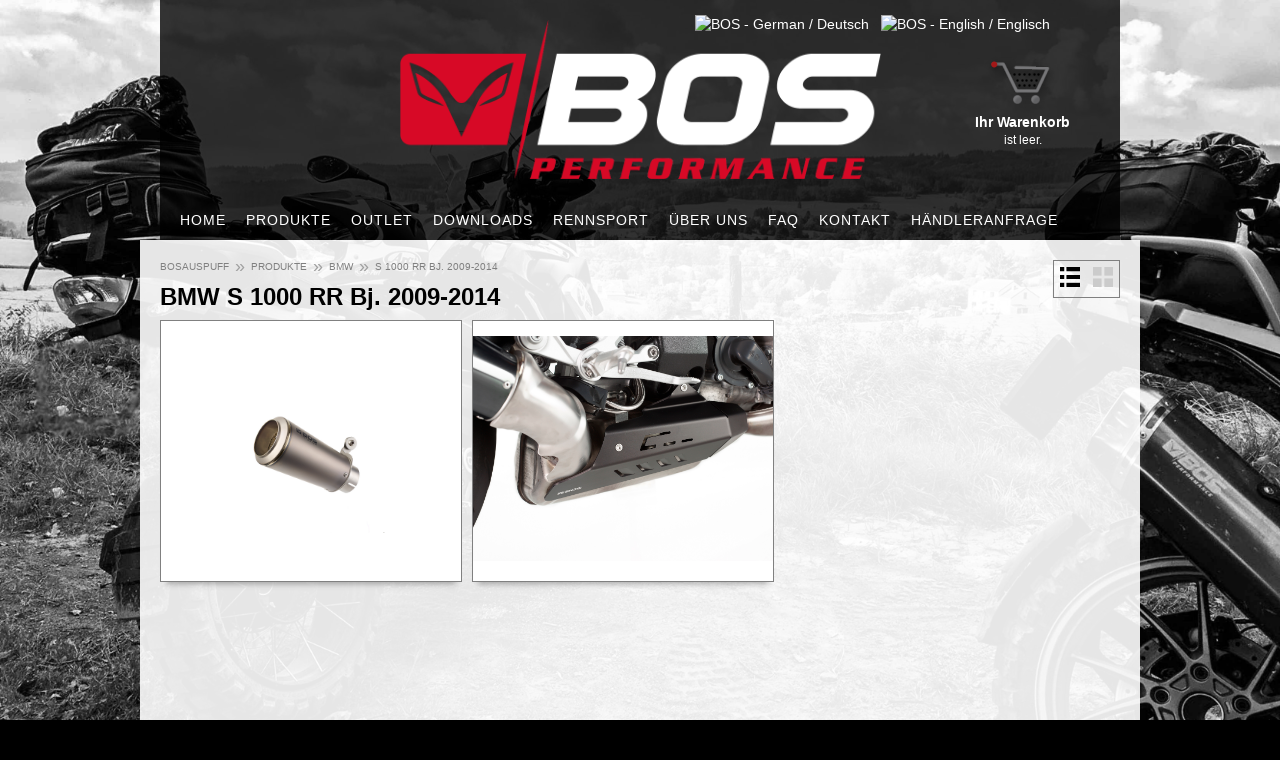

--- FILE ---
content_type: text/html; charset=UTF-8
request_url: https://www.bosauspuff.de/motorradauspuff/bmw/s-1000-rr
body_size: 3190
content:
<!doctype html>
<html lang="de">
<head>
<meta charset="utf-8">
<meta http-equiv="Content-Type" content="text/html; charset=utf-8">
<meta http-equiv="content-language" content="de">
<meta name="language" content="de">
<meta name="description" content="Hier finden Sie die passende BOS Auspuffanlage für die BMW S 1000 R Baujahr 2009 bis 2014"><meta name="author" content="bosauspuff.de">
<meta name="copyright" content="BOS Auspuff - https://www.bosauspuff.de">
<meta name="robots" content="index, follow">
<meta name="revisit-after" content="14 days">
<meta name="keywords" content="BOS Auspuff">
<meta name="format-detection" content="telephone=no">
<meta name="google-site-verification" content="oTRMuLxHp3XwA7Ye227aZA0zTnsT3T0iSARHxRexV6o" />
<title>BMW S 1000 RR Bj. 2009-2014 Online-Shop | BOS Auspuff</title>

<link rel="stylesheet" type="text/css" href="/css/jquery-ui.css">


<link rel="stylesheet" type="text/css" href="/libjs/bootstrap/css/bootstrap.css">

<link rel="stylesheet" type="text/css" href="/css/public_system.css">
<link rel="stylesheet" type="text/css" href="/css/public_classes.css">
<link rel="stylesheet" type="text/css" href="/css/editor_classes.css">

<script type="text/javascript" src="/libjs/jquery/jquery.js"></script>
<script src='/libjs/elevatezoom-master/jquery.elevatezoom.js'></script>
<script type="text/javascript" src="/libjs/bootstrap/js/bootstrap.js"></script>

<link href="/favicon.ico" rel="shortcut icon">

<link rel="stylesheet" type="text/css" href="/libjs/cookieconsent-master/cookieconsent.min.css">
<script src="/libjs/cookieconsent-master/cookieconsent.min.js"></script>
<script>
window.addEventListener("load", function(){
window.cookieconsent.initialise({
  "palette": {
    "popup": {
      "background": "#3B3B38",
      "text": "#F2F2F2"
    },
    "button": {
      "background": "#CC0014",
      "text": "#FFFFFF"
    }
  },
  "content": {
    "message": "BOSAUSPUFF nutzt Cookies, um Ihnen den bestmöglichen Service zu gewährleisten. Wenn Sie auf der Seite weitersurfen, stimmen Sie der Cookie-Nutzung zu.",
    "dismiss": "Zustimmen",
    "link": "Mehr erfahren",
    "href": "https://www.bosauspuff.de/datenschutz"
  }
})});
</script>
</head>
<body>


 



<!-- 
----------------------------------
Kontrollparameter:
----------------------------------
cmmp Version: 1.8.10-a1
SessionParameter: cmmpsid=ub42qetnr56traf11b2o8cfcia
SessionParticulars: 
VParameter: product
EParameter: category
LoginParameter: 0
URI: https://www.bosauspuff.de/index.php?vw=product&ec=category&id=8
Provider: BOS Auspuff
ProviderUrl: https://www.bosauspuff.de
InstallPath: ""
----------------------------------
-->

<header>
<div class="cmmp_Header ColorWhite noselect">
<div style="position:absolute; left:240px; top:20px;">
<a href="/"><img src="/media/shared/Homepage-Design/bos-auspuff-logo.png" alt="BOS - Auspuffanlagen für alle gängigen Motorradmodelle einfach im Shop online bestellen / kaufen" title="zur Startseite von BOS Auspuff" style="width:481px; height:auto;"></a>
</div>

<div style="position:absolute; right:70px; top:15px;">
<a href="https://www.bosauspuff.de/"><img src="/media/lc/de.on.png" alt="BOS - German / Deutsch"></a>&nbsp;&nbsp;
<a href="https://www.bosexhaust.com/"><img src="/media/lc/en.on.png" alt="BOS - English / Englisch"></a>
</div>

<nav>
<div style="position:absolute; left:20px; bottom:10px; font-size:14px; letter-spacing:1px; text-transform:uppercase;">



<nav>
<div class="cmmp_HeaderNaviBox">
<ul>















<li class="left  ">
<a href="https://www.bosauspuff.de" title="" >Home</a>
</li>






<li class="left  ">
<a href="https://www.bosauspuff.de/motorradauspuff" title="" >Produkte</a>
</li>


































































<li class="left  ">
<a href="https://www.bosauspuff.de/outlet" title="" >Outlet</a>
</li>






<li class="left  ">
<a href="https://www.bosauspuff.de/downloads" title="" >Downloads</a>
</li>






<li class="left  ">
<a href="https://www.bosauspuff.de/rennsport" title="" >Rennsport</a>
</li>






<li class="left  ">
<a href="https://www.bosauspuff.de/ueber-uns" title="" >Über uns</a>
</li>






<li class="left  ">
<a href="https://www.bosauspuff.de/faq-2" title="" >FAQ</a>
</li>






<li class="left  ">
<a href="https://www.bosauspuff.de/kontakt" title="" >Kontakt</a>
</li>






<li class="left  ">
<a href="https://www.bosauspuff.de/haendler" title="" >Händleranfrage</a>
</li>









































































































</ul>
<div class="clear"></div>
</div>
</nav>


</div>
</nav>

<div align="center" style="position:absolute; right:50px; top:55px;">
<img src="/media/shared/Homepage-Design/caddy_empty.png" alt="Warenkorb vom BOS-Auspuff Online-Shop" title="">
<aside>
<div style="font-weight:bold; margin-top:5px;">Ihr Warenkorb</div>
<div style="font-size:12px;">ist leer.</div>
</aside>
</div>
</div>
</header><div class="cmmp_Main" >
<main>

<div class="cmmpBreadcrumb" itemprop="breadcrumb">
 

<div class="left" itemscope itemtype="http://data-vocabulary.org/Breadcrumb"><a href="https://www.bosauspuff.de" itemprop="url">Bosauspuff</a></div>


<div class="left cmmpBreadcrumbSeperator">»</div>
<div class="left" itemscope itemtype="http://data-vocabulary.org/Breadcrumb"><a href="https://www.bosauspuff.de/motorradauspuff" itemprop="url">Produkte</a></div>


<div class="left cmmpBreadcrumbSeperator">»</div>
<div class="left" itemscope itemtype="http://data-vocabulary.org/Breadcrumb"><a href="https://www.bosauspuff.de/motorradauspuff/bmw" itemprop="url">BMW</a></div>


<div class="left cmmpBreadcrumbSeperator">»</div><div class="left" itemscope itemtype="http://data-vocabulary.org/Breadcrumb">S 1000 RR Bj. 2009-2014</div>


<div class="clear"></div>
</div>
<div class="historyback"></div>



  
 
 

<section>

<h1>BMW S 1000 RR Bj. 2009-2014</h1>


<div class="cmmp_ProduktOvBox3 ViewBoxen">
<ul>
<li class="left BoxShaddow">
<a href="https://www.bosauspuff.de/motorradauspuff/bmw/s-1000-rr/slip-on">
<div class="HoverBox">
<div align="center">
<div class="PicBox">
<img src="/media/shared/Produkte/content/8/Bilder/BOS-BM10S01-SETI-b.jpg" alt="Ssec RR Slip-on" title="">
</div>
</div>

<div class="MiddleDesignation" >
<div style="width:300px; height:260px; display:table-cell; vertical-align:middle; text-align:center; z-index:100000;">
<h2>Ssec RR Slip-on</h2>
</div>
</div>
</div>
</a>
</li>
<li class="left BoxShaddow">
<a href="https://www.bosauspuff.de/motorradauspuff/bmw/s-1000-rr/hitzeschild">
<div class="HoverBox">
<div align="center">
<div class="PicBox">
<img src="/media/shared/Produkte/content/135/Bilder/BOS-BMW1000R9.jpg" alt="Hitzeschild" title="">
</div>
</div>

<div class="MiddleDesignation" >
<div style="width:300px; height:260px; display:table-cell; vertical-align:middle; text-align:center; z-index:100000;">
<h2>Hitzeschild</h2>
</div>
</div>
</div>
</a>
</li>
</ul>
<div class="clear"></div>
</div>

<div class="cmmp_ProduktOvList1 ViewListe" style="display:none;">
<ul class="left">
<li class="BoxShaddow">
<a href="https://www.bosauspuff.de/motorradauspuff/bmw/s-1000-rr/slip-on">
<div class="left">
<div class="PicBox"><img src="/media/shared/Produkte/content/8/Bilder/BOS-BM10S01-SETI-b.jpg" alt="Ssec RR Slip-on" title="" class="zoom"></div>
</div>
<h2 class="left">Ssec RR Slip-on</h2>
<div class="clear"></div>
</a>
</li>
<li class="BoxShaddow">
<a href="https://www.bosauspuff.de/motorradauspuff/bmw/s-1000-rr/hitzeschild">
<div class="left">
<div class="PicBox"><img src="/media/shared/Produkte/content/135/Bilder/BOS-BMW1000R9.jpg" alt="Hitzeschild" title="" class="zoom"></div>
</div>
<h2 class="left">Hitzeschild</h2>
<div class="clear"></div>
</a>
</li>
</ul>
<div class="clear"></div>
</div>
</section>


<div class="ButtonChangeView">
<img src="/media/shared/Homepage-Design/andere-ansicht-block.png" style="height:20px; display:none;" alt="" title="Ansicht umschalten">
<img src="/media/shared/Homepage-Design/andere-ansicht-liste.png" style="height:20px;" alt="" title="Ansicht umschalten">
</div>


<script type="text/javascript">
$(document).ready(function() {
$(".zoom").elevateZoom({
cursor: "crosshair",
zoomWindowFadeIn: 500,
zoomWindowFadeOut: 750
});

$(".ButtonChangeView").click(function() {
$(".ViewBoxen").toggle();
$(".ViewListe").toggle();
$(".ButtonChangeView img").toggle();
});
});
</script>



</main>
</div>
<footer>
<div class="cmmp_Footer ColorWhite noselect">












































































































































































































































<nav>

<div class="left cmmp_FooterNaviBox" style="margin-right:20px;">
<section>
<h6>Produkte</h6>
<ul class="left">






























<li class=" ">
<a href="https://www.bosauspuff.de/motorradauspuff/bmw" title="">BMW</a>
</li>






<li class=" ">
<a href="https://www.bosauspuff.de/motorradauspuff/honda" title="">Honda</a>
</li>






<li class=" ">
<a href="https://www.bosauspuff.de/motorradauspuff/kawasaki" title="">Kawasaki</a>
</li>






<li class=" ">
<a href="https://www.bosauspuff.de/motorradauspuff/ktm" title="">KTM</a>
</li>
</ul>
<ul class="left">






<li class=" ">
<a href="https://www.bosauspuff.de/motorradauspuff/suzuki" title="">Suzuki</a>
</li>






<li class=" ">
<a href="https://www.bosauspuff.de/motorradauspuff/triumph" title="">Triumph</a>
</li>






<li class=" ">
<a href="https://www.bosauspuff.de/motorradauspuff/yamaha" title="">Yamaha</a>
</li>






<li class=" ">
<a href="https://www.bosauspuff.de/motorradauspuff/ersatzteile" title="">Ersatzteile</a>
</li>
</ul>
<ul class="left">




























































































































































</ul>
<div class="clear"></div>
</section>
</div>

<div class="left cmmp_FooterNaviBox" style="width:340px; margin-right:20px;">

<section>
<h6>Service</h6>
<ul class="left">









































































































































































































<li class=" ">
<a href="https://www.bosauspuff.de/rennsport" title="">Rennsport</a>
</li>






<li class=" ">
<a href="https://www.bosauspuff.de/downloads" title="">Downloads</a>
</li>






<li class=" ">
<a href="https://www.bosauspuff.de/faq-2" title="">FAQ</a>
</li>















</ul>
<div class="clear"></div>
</section>
</div>

<div class="left cmmp_FooterNaviBox">

<section>
<h6>Bosauspuff</h6>
<ul class="right">



















































































































































<li class=" ">
<a href="https://www.bosauspuff.de/ueber-uns" title="">Über uns</a>
</li>






<li class=" ">
<a href="https://www.bosauspuff.de/kontakt" title="">Kontakt</a>
</li>






<li class=" ">
<a href="https://www.bosauspuff.de/datenschutz" title="">Datenschutz</a>
</li>






<li class=" ">
<a href="https://www.bosauspuff.de/versandkosten" title="">Zahlung und Versand</a>
</li>






<li class=" ">
<a href="https://www.bosauspuff.de/agb" title="">AGB & Widerrufsbelehrung</a>
</li>






<li class=" ">
<a href="https://www.bosauspuff.de/impressum" title="">Impressum</a>
</li>



















































</ul>
<div class="clear"></div>
</section>
</div>
<div class="clear"></div>
</nav>

<aside>
<div class="left cmmp_FooterNaviBox" style="width:720px; height:120px; margin:20px 20px 0px 0px; position:relative;">
<section>
<h6>Weitere Auspuffanlagen finden Sie hier:</h6>
<div class="Desaturate" style="position:absolute; left:20px; top:30px;">
<a href="https://www.zardauspuff.de" target="_blank"><img src="/media/shared/Homepage-Design/footer/zard.png" alt="ZARD-Auspuffanlagen fürs Motorrad" title="ZARD-Auspuffanlagen" style="width:220px;"></a>
</div>
<div class="Desaturate" style="position:absolute; left:320px; top:30px;">
<a href="http://www.yoshimuraauspuff.de" target="_blank"><img src="/media/shared/Homepage-Design/footer/yoshimura.png" alt="Yoshimura-Auspuffanlagen für Motorräder" title="Yoshimura-Auspuffanlagen" style="width:120px;"></a>
</div>
<div class="Desaturate" style="position:absolute; left:510px; top:35px;">
<a href="http://www.exanauspuff.de" target="_blank"><img src="/media/shared/Homepage-Design/footer/exan.png" alt="Exan-Auspuffanlagen fürs Motorrad" title="Exan-Auspuffanlagen" style="width:190px;"></a>
</div>
</section>
</div>

<div class="left cmmp_FooterNaviBox" style="width:180px; height:120px; margin:20px 0px 0px 0px; position:relative;">
<section>
<h6>Social Media</h6>
<div class="Desaturate" style="position:absolute; left:0px; top:50px;">
<a href="https://www.facebook.com/BosAuspuffGmbh" target="_blank"><img src="/media/shared/Homepage-Design/facebook.png" alt="Auspuffanlagen auf Facebook" title="Facebook"></a>
</div>
<div class="Desaturate" style="position:absolute; left:60px; top:50px;">
<a href="https://www.instagram.com/bos_exhaust_official/" target="_blank"><img src="/media/shared/Homepage-Design/instagram.png" alt="Auspuffanlagen auf Instagram" title="Instagram"></a>
</div>
</section>
</div>
<div class="clear"></div>
</aside>
</div>
</footer>


<script type="text/javascript">
$(document).ready(function() {
$(".historyback").html('<a href="javascript:history.back()">◄ zurück</a>');
});
</script>
</body>
</html>

--- FILE ---
content_type: text/css
request_url: https://www.bosauspuff.de/css/public_system.css
body_size: 538
content:
a:link,
a:visited,
a:active,
a:focus   { color:#000000; text-decoration:none; outline:none; }
a:hover   { color:#000000; text-decoration:underline; }

::selection {
	background:#CC0014;
	color:#FFFFFF;
}
::-moz-selection {
	background:#CC0014;
	color:#FFFFFF;
}
::-webkit-selection {
	background:#CC0014;
	color:#FFFFFF;
}

body {
	padding:0px; margin:0px;
	font-family:Arial, Helvetica, sans-serif;
	font-size:14px;
	line-height:18px;
	color:#000000;

	background:#000000 url(/media/shared/Homepage-Design/bg13.jpg) center center no-repeat fixed;
	background-size:cover;
	overflow-y: scroll;
}

@media print { 
	body { 
		background:none;
		background-image:none;
		color:#000000;
	}
}

form, select, textarea, 
input, table 						{ font-size:14px; }
p,h1,h2,h3,h4,h5,h6					{ font-size:14px; line-height:18px; margin:0px; padding:0px; font-weight:normal; font-style:normal; }
td									{ font-size:14px; }

a img             					{ border:none; }
hr              					{ border-top:1px solid #AAAAAA; margin:10px 0px 10px 0px; padding:0px; }
nav									{ margin:0px; padding:0px; width:inherit; }
label								{ font-weight:normal; }

input[type="checkbox"].form-control	{ width:34px; }


--- FILE ---
content_type: text/css
request_url: https://www.bosauspuff.de/css/public_classes.css
body_size: 2522
content:
.left	{ float:left; }
.right	{ float:right; }
.clear	{ clear:both; }

.disno,
.ndis	{ display:none; }
.w100	{ width:100%; }

.cmmp_ErrorColor					{ color:#A00000; }
.cmmp_Required,
.cmmp_required,
textarea[required],
select[required],
input[required]						{ background-color:#FFE8EA; }

.historyback			{ margin:0px 0px 10px 0px; }
.historyback a,
.historyback a:link, 
.historyback a:visited, 
.historyback a:active, 
.historyback a:focus     { color:#000000; }
.historyback a:hover     { color:#CC0014; text-decoration:none; }

.Desaturate {
    filter: grayscale(100%); /* Standard */
    -webkit-filter: grayscale(100%); /* Webkit */
/*    filter: url(/elements/grayscale.svg#desaturate); /* Firefox 4-34 */
    filter: gray;  /* IE6-9 */
    -webkit-filter: grayscale(1); /* Old WebKit */
}

.Desaturate:hover {
    filter: grayscale(0%);
    filter: none;
    -webkit-filter: grayscale(0); /* Old WebKit */
}

.noselect {
  -webkit-touch-callout: none; /* iOS Safari */
    -webkit-user-select: none; /* Chrome/Safari/Opera */
     -khtml-user-select: none; /* Konqueror */
       -moz-user-select: none; /* Firefox */
        -ms-user-select: none; /* Internet Explorer/Edge */
            user-select: none; /* Non-prefixed version, currently not supported by any browser */
}

.ZoomPic > img {
    -webkit-transform: scale(1,1);
    -webkit-transition-timing-function: ease-out;
    -webkit-transition-duration: 250ms;
    -moz-transform: scale(1,1);
    -moz-transition-timing-function: ease-out;
    -moz-transition-duration: 250ms;
    transform: scale(1,1);
    transition-timing-function: ease-out;
    transition-duration: 250ms;
}

.ZoomPic:hover > img {
    -webkit-transform: scale(1.2,1.2);
    -webkit-transition-timing-function: ease-out;
    -webkit-transition-duration: 250ms;
    -moz-transform: scale(1.2,1.2);
    -moz-transition-timing-function: ease-out;
    -moz-transition-duration: 250ms;
    transform: scale(1.2,1.2);
    transition-timing-function: ease-out;
    transition-duration: 250ms;
}

.cmmp_Main { 
	width:960px; overflow:hidden; min-height:500px; margin:0px auto 0px auto; padding:20px; position:relative;
	background:url(/media/shared/Homepage-Design/transparent-white-10.png) left top repeat; 
}

.cmmp_Header { 
	width:960px; height:240px; margin:0px auto 0px auto; position:relative;
	background:url(/media/shared/Homepage-Design/transparent20.png) left top repeat; 
}

.cmmp_Footer { 
	width:960px; min-height:180px; margin:0px auto 0px auto; padding:20px 20px 40px 20px; position:relative;
	background:url(/media/shared/Homepage-Design/transparent20.png) left top repeat; 
}

.TablePadding6 td		{ padding:6px; }

.cmmp_HeaderNaviBox				{ margin:0px; padding:0px; font-size:14px; line-height:20px; color:#FFFFFF; text-transform:uppercase; }
.cmmp_HeaderNaviBox ul			{ margin:0px; padding:0px; }
.cmmp_HeaderNaviBox li			{ margin:0px 20px 0px 0px; padding:0px; list-style:none; text-align:left; }
.cmmp_HeaderNaviBox a,
.cmmp_HeaderNaviBox a:link, 
.cmmp_HeaderNaviBox a:visited, 
.cmmp_HeaderNaviBox a:active, 
.cmmp_HeaderNaviBox a:focus     { color:#FFFFFF; display:block; }
.cmmp_HeaderNaviBox a:hover     { color:#CC0014; text-decoration:none; }

.cmmp_HeaderNaviBox .Active,
.cmmp_HeaderNaviBox .Active a,
.cmmp_HeaderNaviBox .Active a:link, 
.cmmp_HeaderNaviBox .Active a:visited, 
.cmmp_HeaderNaviBox .Active a:active, 
.cmmp_HeaderNaviBox .Active a:focus,
.cmmp_HeaderNaviBox .Active a:hover		{ color:#CC0014; font-weight:bold; }

.cmmp_FooterNaviBox				{ margin:0px; padding:0px; font-size:10px; line-height:14px; color:#FFFFFF; text-transform:uppercase; }
.cmmp_FooterNaviBox:hover h6	{ color:#CC0014; border-color:#CC0014;}
.cmmp_FooterNaviBox h6			{ margin:0px 0px 10px 0px; color:#808080; font-size:11px; line-height:14px; font-weight:bold; border-bottom:1px solid #808080; }
.cmmp_FooterNaviBox ul			{ margin:0px; padding:0px; width:180px; }
.cmmp_FooterNaviBox li			{ margin:0px 0px 10px 0px; padding:0px; list-style:none; text-align:left; }
.cmmp_FooterNaviBox a,
.cmmp_FooterNaviBox a:link, 
.cmmp_FooterNaviBox a:visited, 
.cmmp_FooterNaviBox a:active, 
.cmmp_FooterNaviBox a:focus     { color:#FFFFFF; }
.cmmp_FooterNaviBox a:hover     { color:#CC0014; text-decoration:none; }

.cmmpBreadcrumb					{ margin:0px 0px 10px 0px; font-size:10px; line-height:14px; text-transform:uppercase; color:#808080; }
.cmmpBreadcrumb a,
.cmmpBreadcrumb a:link, 
.cmmpBreadcrumb a:visited, 
.cmmpBreadcrumb a:active, 
.cmmpBreadcrumb a:focus     	{ color:#808080; }
.cmmpBreadcrumb a:hover     	{ color:#CC0014; text-decoration:none; }
.cmmpBreadcrumbSeperator		{ color:#A0A0A0; font-weight: normal; font-size:18px; margin:-1px 6px 0px 6px; }

.cmmp_ProduktOvBox				{ }
.cmmp_ProduktOvBox ul			{ margin:0px; padding:0px; }
.cmmp_ProduktOvBox li			{ width:220px; height:210px; overflow:hidden; margin:0px 13px 13px 0px; padding:0px; list-style:none; border:1px solid #808080; background-color:#000000; text-align:center; }
.cmmp_ProduktOvBox li:nth-child(4n)	{ margin-right:0px; }
.cmmp_ProduktOvBox li a			{ text-decoration:none; display:block; }
.cmmp_ProduktOvBox li h2		{ padding:10px; margin:0px 0px 0px 0px; font-size:14px; line-height:16px; letter-spacing:2px; font-weight:bold; color:#FFFFFF; background-color:#CC0014; }
.cmmp_ProduktOvBox li img		{ max-width:200px; max-height:160px; }
.cmmp_ProduktOvBox li .PicBox	{ width:200px; height:170px; overflow:hidden; display:table-cell; text-align:center; vertical-align:middle; }

.cmmp_ProduktOvBox3					{ }
.cmmp_ProduktOvBox3 ul				{ margin:0px; padding:0px; }
.cmmp_ProduktOvBox3 li				{ width:300px; height:260px; overflow:hidden; margin:0px 10px 10px 0px; padding:0px; list-style:none; border:1px solid #808080; background-color:#FFFFFF; text-align:center; }
.cmmp_ProduktOvBox3 li:nth-child(3n)	{ margin-right:0px; }
.cmmp_ProduktOvBox3 li a			{ text-decoration:none; display:block; }
.cmmp_ProduktOvBox3 li h2			{ padding:10px; margin:0px; font-size:20px; line-height:28px; letter-spacing:2px; font-weight:bold; color:#404040; }
.cmmp_ProduktOvBox3 li img			{ max-width:300px; max-height:260px; }
.cmmp_ProduktOvBox3 li .HoverBox	{ width:300px; height:260px; overflow:hidden; display:table-cell; text-align:center; vertical-align:middle; position:relative; }
.cmmp_ProduktOvBox3 li .HoverBox:hover .MiddleDesignation	{ display:inline; }
.cmmp_ProduktOvBox3 li .MiddleDesignation	{ position:absolute; left:0px; right:0px; top:0px; bottom:0px; display:none; background:url(/media/shared/Homepage-Design/transparent-white-30.png) left top repeat; }
.cmmp_ProduktOvBox3 li .PicBox		{ width:300px; height:260px; overflow:hidden; display:table-cell; text-align:center; vertical-align:middle; }

.cmmp_ProduktOvList3				{ }
.cmmp_ProduktOvList3 ul				{ width:285px; margin:0px 20px 0px 0px; padding:0px; }
.cmmp_ProduktOvList3 li				{ margin:0px 0px 12px 0px; padding:6px; list-style:none; background-color:#000000; text-align:left; }
.cmmp_ProduktOvList3 li:hover		{ background-color:#CC0014; color:#FFFFFF; }
.cmmp_ProduktOvList3 li:hover h2	{ color:#FFFFFF; }
.cmmp_ProduktOvList3 li a			{ text-decoration:none; display:block; }
.cmmp_ProduktOvList3 li h2			{ padding:0px; margin:0px 0px 0px 20px; font-size:18px; line-height:60px; letter-spacing:2px; font-weight:bold; color:#FFFFFF; }
.cmmp_ProduktOvList3 li img			{ max-width:60px; max-height:60px; }
.cmmp_ProduktOvList3 li .PicBox		{ width:60px; height:60px; overflow:hidden; display:table-cell; text-align:center; vertical-align:middle; background-color:#000000; }

.cmmp_ProduktOvList2				{ }
.cmmp_ProduktOvList2 ul				{ width:440px; margin:0px 20px 0px 0px; padding:0px; }
.cmmp_ProduktOvList2 li				{ margin:0px 0px 12px 0px; padding:6px; list-style:none; background-color:#FFFFFF; text-align:left; }
.cmmp_ProduktOvList2 li:hover		{ background-color:#CC0014; color:#FFFFFF; }
.cmmp_ProduktOvList2 li:hover h2	{ color:#FFFFFF; }
.cmmp_ProduktOvList2 li a			{ text-decoration:none; display:block; }
.cmmp_ProduktOvList2 li h2			{ padding:12px; margin:0px 0px 0px 20px; font-size:16px; line-height:24px; letter-spacing:2px; font-weight:bold; color:#000000; }
.cmmp_ProduktOvList2 li img			{ max-width:60px; max-height:60px; }
.cmmp_ProduktOvList2 li .PicBox		{ width:60px; height:60px; overflow:hidden; display:table-cell; text-align:center; vertical-align:middle; background-color:#FFFFFF; }

.cmmp_ProduktOvList1				{ }
.cmmp_ProduktOvList1 ul				{ width:920px; margin:0px 20px 0px 0px; padding:0px; }
.cmmp_ProduktOvList1 li				{ margin:0px 0px 12px 0px; padding:6px; list-style:none; background-color:#FFFFFF; text-align:left; }
.cmmp_ProduktOvList1 li:hover		{ background-color:#CC0014; color:#FFFFFF; }
.cmmp_ProduktOvList1 li:hover h2	{ color:#FFFFFF; }
.cmmp_ProduktOvList1 li a			{ text-decoration:none; display:block; }
.cmmp_ProduktOvList1 li h2			{ padding:0px; margin:0px 0px 0px 20px; font-size:18px; line-height:60px; letter-spacing:2px; font-weight:bold; color:#000000; }
.cmmp_ProduktOvList1 li img			{ max-width:60px; max-height:60px; }
.cmmp_ProduktOvList1 li .PicBox		{ width:60px; height:60px; overflow:hidden; display:table-cell; text-align:center; vertical-align:middle; background-color:#FFFFFF; }

.SliderBox							{ width:293px; height:350px; overflow:hidden; position:relative; background-color:#FFFFFF; border:1px solid #AAAAAA; }
.SliderBox .Designation				{ width:293px; overflow:hidden; background-color:#CC0014; text-align:center; height:40px; }
.SliderBox .Designation h3			{ line-height:40px; margin:0px; padding:0px; font-weight:bold; color:#FFFFFF; text-transform:uppercase; }
.SliderBox .PicBox					{ width:293px; height:200px; overflow:hidden; display:table-cell; text-align:center; vertical-align:middle; }
.SliderBox .PicBox img				{ width:100%; max-height:200px; }
.SliderBox .VariationDesignation	{ padding:10px 10px 0px 10px; font-weight:bold; font-size:18px; line-height:22px; }
.SliderBox .VariationShortmsg		{ padding:2px 10px 0px 10px; }
.SliderBox .PreisBox				{ position:absolute; bottom:0px; left:0px; right:0px; height:30px; padding:0px 10px 0px 10px; font-size:16px; line-height:30px; background-color:#E0E0E0; }
.SliderBox .PreisBox .LineThrough	{ font-size:14px; }
.SliderBox .PreisText				{ font-size:14px; }
.SliderBox .VariationPreis			{ font-weight:bold; }

.ButtonChangeView	{ padding:6px; border:1px solid #808080; cursor:pointer; display:inline-block; position:absolute; top:20px; right:20px; }

.iframe-container {
	position: relative; 
	padding-bottom: 56.25%; /* ratio 16x9 */
	height: 0; 
	overflow: hidden; 
	width: 100%;
	height: auto;
 }

.iframe-container iframe {
	position: absolute; 
	top: 0; 
	left: 0; 
	width: 100%; 
	height: 100%; 
}

.iframe-container.ratio4x3 {
	padding-bottom: 75%; /* ratio 4x3 */
}

.flex-container {
   display: -webkit-flex;
   display: -ms-flex;
   display: flex;
   -webkit-flex-wrap: wrap;
   -ms-flex-wrap: wrap;
   flex-wrap: wrap;
}

[class^=flexbox] { 
	width:100%;
	border-spacing:0px;
	float:left;
}
.flexbox1		{ width:98%; margin:0px 1% 0px 1%; }
.flexbox2		{ width:48%; margin:0px 1% 0px 1%; }
.flexbox3		{ width:31.333333%; margin:0px 1% 0px 1%; }
.flexbox3_2		{ width:64.666666%; margin:0px 1% 0px 1%; }

@media (max-width: 960px) {
	.flexbox3	{ width:48%; margin:0px 1% 0px 1%; }
	.flexbox3_2	{ width:98%; margin:0px 1% 0px 1%; }
}
@media (max-width: 768px) {
	.flexbox2 	{ width:98%; margin:0px 1% 0px 1%; }
	.flexbox3 	{ width:98%; margin:0px 1% 0px 1%; }
}
@media (max-width: 375px) {
}

.clearbox		{ clear:both; width:100%; overflow:hidden; }

.btn-red			{ background-color:#CC0014; color:#FFFFFF; text-transform:uppercase; font-size:16px; line-height:20px; }
.btn-red:hover		{ color:#FFFFFF; text-decoration:underline; }

.btn-gray			{ background-color:#C0C0C0; color:#000000; text-transform:uppercase; font-size:16px; line-height:20px; }
.btn-gray:hover		{ color:#000000; text-decoration:underline; }

.btn	{
/*
	-webkit-border-radius:0px;
	-moz-border-radius:0px;
	border-radius:0px;
*/
}

.text-warning	{ color:#CC0014; }
.text-info		{ color:#CC0014; }

.form-control:focus {
  border-color: #CC0014;
  outline: 0;
  -webkit-box-shadow: inset 0 1px 1px rgba(0, 0, 0, 0.075), 0 0 8px rgba(204, 0, 20, 0.6);
          box-shadow: inset 0 1px 1px rgba(0, 0, 0, 0.075), 0 0 8px rgba(204, 0, 20, 0.6);
}













--- FILE ---
content_type: text/css
request_url: https://www.bosauspuff.de/css/editor_classes.css
body_size: 510
content:
/*

 cmmp public templates
 editor css

 Your own css definitions (also available in admin/tinymce)

*/

h1,
.h1	{ font-size:24px; color:#000000; line-height:26px; margin-bottom:10px; font-weight:bold; }

h2,
.h2	{ font-size:18px; line-height:26px; font-weight:bold; margin-bottom:10px; color:#000000; }

.ColorWhite,
.ColorWhite a,
.ColorWhite a:link, 
.ColorWhite a:visited, 
.ColorWhite a:active, 
.ColorWhite a:focus,
.ColorWhite a:hover     { color:#FFFFFF; }

.ColorRed,
.ColorRed a,
.ColorRed a:link, 
.ColorRed a:visited, 
.ColorRed a:active, 
.ColorRed a:focus,
.ColorRed a:hover		{ color:#CC0014; }

.ColorBlack,
.ColorBlack a,
.ColorBlack a:link, 
.ColorBlack a:visited, 
.ColorBlack a:active, 
.ColorBlack a:focus,
.ColorBlack a:hover     { color:#000000; }

.BgWhite				{ background-color:#FFFFFF; color:#000000; }
.BgRed					{ background-color:#CC0014; color:#FFFFFF; }

.frage					{ font-size:22px; line-height:26px; font-weight:bold; margin-bottom:10px; color:#008ED0; }
.frage:hover			{ color:#008ED0; }
.antwort				{ margin-bottom:20px; font-size:18px; line-height:22px; }

.BoxShaddow {
	-webkit-box-shadow: 0 8px 6px -6px rgba(0, 0, 0, 0.3);
	   -moz-box-shadow: 0 8px 6px -6px rgba(0, 0, 0, 0.3);
			box-shadow: 0 8px 6px -6px rgba(0, 0, 0, 0.3);
}

.LineThrough				{ text-decoration:line-through; color:#CC0014; }
.LineThrough span			{ color:#000000; }

li	{ margin-bottom:6px; }